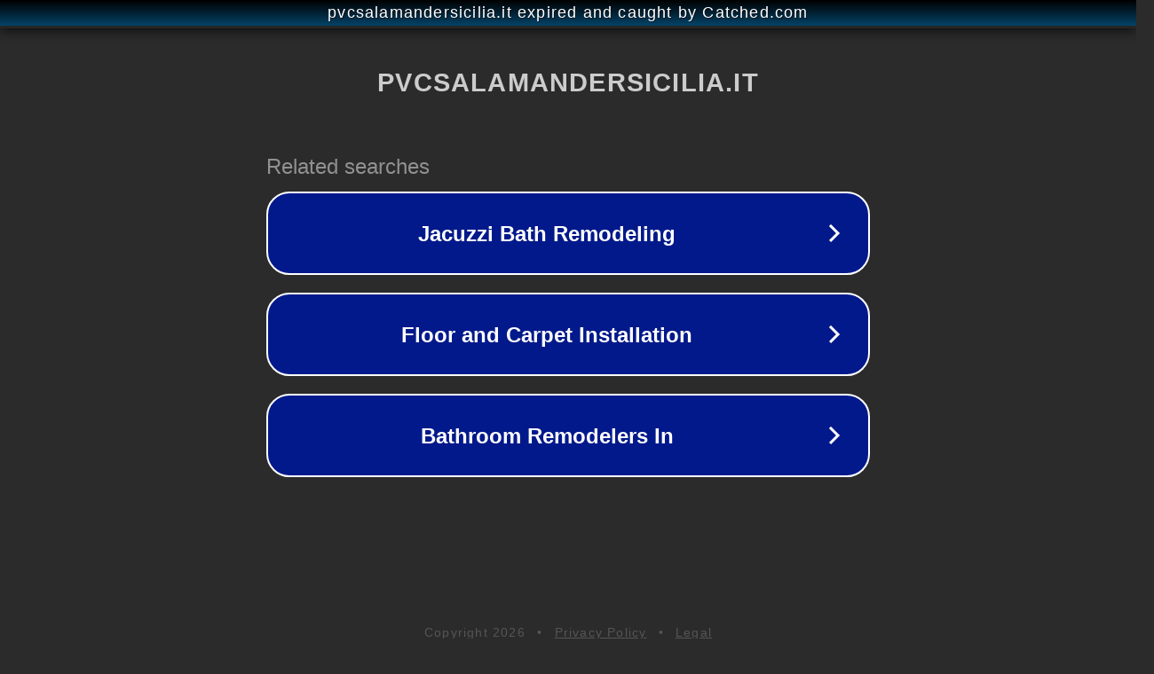

--- FILE ---
content_type: text/html; charset=utf-8
request_url: https://www.pvcsalamandersicilia.it/prodotto/256030-35959g-pvc-256030-col-35659g-scambio-battuta-62-mm-ml-6/
body_size: 1178
content:
<!doctype html>
<html data-adblockkey="MFwwDQYJKoZIhvcNAQEBBQADSwAwSAJBANDrp2lz7AOmADaN8tA50LsWcjLFyQFcb/P2Txc58oYOeILb3vBw7J6f4pamkAQVSQuqYsKx3YzdUHCvbVZvFUsCAwEAAQ==_C4nXu006714qZY5TH7+8foEc4/d0Wp3ltL+2gmfsvfbUWRH418X4beC4RfMOqam0IxtGxCGXox+C6Vc6u/xY9g==" lang="en" style="background: #2B2B2B;">
<head>
    <meta charset="utf-8">
    <meta name="viewport" content="width=device-width, initial-scale=1">
    <link rel="icon" href="[data-uri]">
    <link rel="preconnect" href="https://www.google.com" crossorigin>
</head>
<body>
<div id="target" style="opacity: 0"></div>
<script>window.park = "[base64]";</script>
<script src="/bINumvdBu.js"></script>
</body>
</html>
